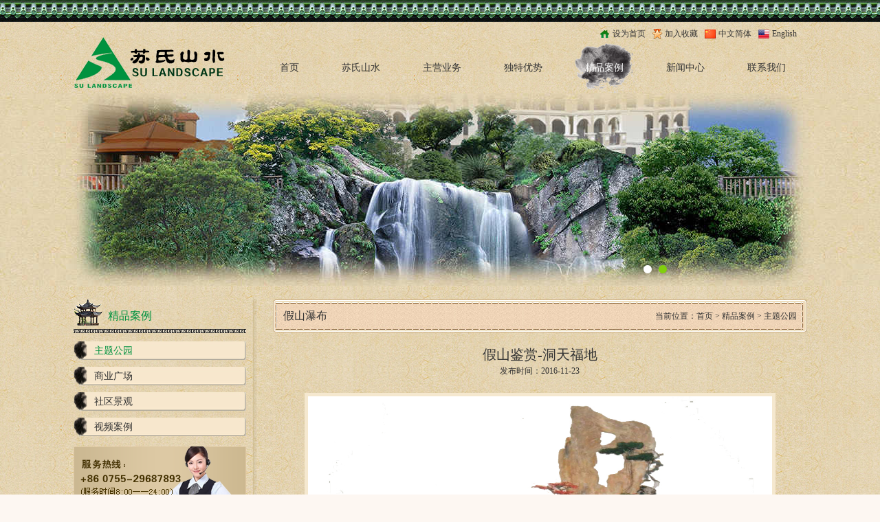

--- FILE ---
content_type: text/html
request_url: http://sulandscape.cn/case_info_64.html
body_size: 3462
content:

<!DOCTYPE html PUBLIC "-//W3C//DTD XHTML 1.0 Transitional//EN" "http://www.w3.org/TR/xhtml1/DTD/xhtml1-transitional.dtd">
<html xmlns="http://www.w3.org/1999/xhtml">
<head>
<meta http-equiv="Content-Type" content="text/html; charset=utf-8" />
<title>假山鉴赏-洞天福地_产品中心_假山|GRC假山|矿山修复|假山制作|边坡改造|假山瀑布|假山制作|景观设计|人工瀑布|边坡治理|深圳市山月园园艺有限公司</title>
<meta name="keywords" content="假山,假山瀑布,矿山修复,假山塑石,GRC假山,仿真假树,人工瀑布,假山制作,边坡治理,深圳市山月园园艺有限公司" />
<meta name="description" content="深圳市山月园园艺有限公司（苏氏山水）,是国内顶级景观设计公司，提供假山,仿真假树,人工瀑布等各式景点设计制作服务，制作工程案例包括迪斯尼、东部华侨城、梅州客天下等国内知名大型景点。" />
<link href="css/banner.css" type="text/css" rel="stylesheet" />
 
<link href="css/main_page.css" rel="stylesheet" type="text/css"/>
<!--[if lte IE 9]>
	<script src="js/ie/ie-html5.js"></script>
<![endif]-->


<link rel="shortcut icon" href="images/logo.ico" />
</head>
<body>

	<SCRIPT src="js/jquery/jquery-1.4.4.js"></SCRIPT>
<script src="js/flexslider/jquery.flexslider-min.js"></script>
<script>

    $(function () {
        $(".flexslider").flexslider({});
    });

    /* tab切换 */
    function setTab(m, n) {
        var tli = document.getElementById("men_" + m).getElementsByTagName("a");
        var mli = document.getElementById("con_" + m).getElementsByTagName("img");
        for (i = 0; i < tli.length; i++) {
            tli[i].className = i == n ? "active" : "";
            mli[i].style.display = i == n ? "block" : "none";
        }
    }
</script>
<SCRIPT src="js/ScrollPic/ScrollPic.js"></SCRIPT>
<script src="js/lrtk.js"></script>
<header class="header">
	<div class="head_a"></div>
	<div class="head_b center_e">
		<h1><a href="index.html"><img src="images/pic_12.png" width="222" height="76"></a></h1>
          <script type="text/javascript" src="Js/AddFavorite.js" ></script>
		<div class="link"> <a href="#" class="t1"  onclick="addHome()">设为首页</a> <a href="javascript:AddFavorite(document.location.href,document.title)" class="t2">加入收藏</a> 
         <a href="#" style=" padding-left:20px;" class="t3">中文简体</a> 
         <a href="en/" style=" padding-left:20px;" class="t4">English</a> 
        </div>
		<nav class="nav">
			<ul>
				<li><a href="index.html"  >首页</a></li>
				<li><a href="about.html"  >苏氏山水</a></li>
				<li><a href="business.html"  >主营业务</a></li>
				<li><a href="ys.html"  >独特优势</a></li>
				<li><a href="case_list.html"   class="active">精品案例</a></li>
				<li><a href="news_list.html"  >新闻中心</a></li>
				<li><a href="contact.html"  >联系我们</a></li>
			</ul>
		</nav>
	</div>

    <div class="public_banner" style=" width:100%;"> 
	<div class="flexslider">
			<ul class="slides">
              
                            <li style=" background:url(/upfile/Photo/20140927145327527.jpg) center no-repeat; height:280px; width:100%" ></li>
                             
                            <li style=" background:url(/upfile/Photo/20140927104600188.jpg) center no-repeat; height:280px; width:100%" ></li>
                             

			</ul>
		</div>
	</div>
</header>

<article class="article">
	<div class="page_a center_e">
		<aside>
			<div class="box_a">
				<div class="top">精品案例</div>
				<div class="bottom">
					<ul>
						 <li><a href="case_list_t1.html" class="active">主题公园</a></li>
                         <li><a href="case_list_t2.html" >商业广场</a></li>
                         <li><a href="case_list_t3.html" >社区景观</a></li>
                         <li><a href="case_list_t4.html" >视频案例</a></li>
					</ul>
				</div>
			</div>
			<div class="box_c"><a href="contact.html"><img src="images/page/1_25.png" width="251" height="117"></a></div>
			
			<div class="box_d">
				<ul>
					<li><a href="business.html"><img src="images/page/1_28.png" width="251" height="53"></a></li>
					<li><a href="ys.html"><img src="images/page/1_30.png" width="251" height="53"></a></li>
					<li><a href="case_list.html"><img src="images/page/1_32.png" width="251" height="53"></a></li>
				</ul>
			</div>
	    </aside>
		<div class="right">
			<div class="box_e">
				<div>
					当前位置：<a href="index.html">首页</a> > <a href="case_list.html">精品案例</a> > <a href="case_list_t1.html">主题公园</a> 
						
				</div>
					假山瀑布
			</div>
			
			<div class="box_f">
					<dl class="news_title2">
							<dt>假山鉴赏-洞天福地</dt>
							<dd> 发布时间：2016-11-23</dd>
						</dl>
						
						
						<div class="case_pic">
							<div class="focus">
                             
								<ul class="rslides f426x240">
								   
                                             <li><img src="upfile/jiashan/假山-洞天福地.jpg" width="675" height="410"></li>
                                            
								</ul>
                                
							</div>
						</div>
					
					<div class="case_info">
						<p><span style="line-height:24px;text-indent:28px;font-family:arial, 宋体, sans-serif;color:#333333;font-size:14px;"><br />
</span></p>
<p><span style="line-height:24px;text-indent:28px;font-family:arial, 宋体, sans-serif;color:#333333;font-size:14px;"><img title="假山价格|假山|大型假山|庭院假山|千层石假山|喷泉假山|假山|假山价格" border="0" alt="假山价格|假山|大型假山|庭院假山|千层石假山|喷泉假山|假山|假山价格" src=" /upfile/jiashan/假山-洞天福地.jpg" width="800" height="780" /><br />
</span></p>
<p><span style="line-height:24px;text-indent:28px;font-family:arial, 宋体, sans-serif;color:#333333;font-size:14px;">所谓洞天福地，主要是指大天之内的道教神圣空间。它所涵括的地域有洞天、福地、靖治、水府、神山、海岛等，具体说来就是</span><a style="line-height:24px;text-indent:28px;font-family:arial, 宋体, sans-serif;color:#136ec2;font-size:14px;text-decoration:none;" href="http://baike.baidu.com/view/194709.htm" target="_blank">十大洞天</a><span style="line-height:24px;text-indent:28px;font-family:arial, 宋体, sans-serif;color:#333333;font-size:14px;">、</span><a style="line-height:24px;text-indent:28px;font-family:arial, 宋体, sans-serif;color:#136ec2;font-size:14px;text-decoration:none;" href="http://baike.baidu.com/view/2340.htm" target="_blank">三十六小洞天</a><span style="line-height:24px;text-indent:28px;font-family:arial, 宋体, sans-serif;color:#333333;font-size:14px;">、</span><a style="line-height:24px;text-indent:28px;font-family:arial, 宋体, sans-serif;color:#136ec2;font-size:14px;text-decoration:none;" href="http://baike.baidu.com/view/111882.htm" target="_blank">七十二福地</a><span style="line-height:24px;text-indent:28px;font-family:arial, 宋体, sans-serif;color:#333333;font-size:14px;">、十八水府、五镇海渎</span><i style="line-height:24px;text-indent:28px;font-family:arial, 宋体, sans-serif;color:#333333;font-size:14px;">、</i><span style="line-height:24px;text-indent:28px;font-family:arial, 宋体, sans-serif;color:#333333;font-size:14px;">二十四治、三十六靖庐以及十洲三岛，无尽虚空宇宙世界。</span></p>
					</div>
					
					
					<dl class="page_b"><dt>上一篇:  An error occurred on the server when processing the URL. Please contact the system administrator. <p/> If you are the system administrator please click <a href="http://go.microsoft.com/fwlink/?LinkID=82731">here</a> to find out more about this error.

--- FILE ---
content_type: text/html
request_url: http://sulandscape.cn/css/banner.css
body_size: 7167
content:

<!DOCTYPE html PUBLIC "-//W3C//DTD XHTML 1.0 Transitional//EN" "http://www.w3.org/TR/xhtml1/DTD/xhtml1-transitional.dtd">
<html xmlns="http://www.w3.org/1999/xhtml">
<head>
<meta http-equiv="Content-Type" content="text/html; charset=utf-8" />
<title>假山|GRC假山|矿山修复|假山制作|边坡改造|假山瀑布|假山制作|景观设计|人工瀑布|边坡治理|深圳市山月园园艺有限公司</title>
<meta name="keywords" content="假山,假山瀑布,矿山修复,假山塑石,GRC假山,仿真假树,人工瀑布,假山制作,边坡治理,深圳市山月园园艺有限公司" />
<meta name="description" content="深圳市山月园园艺有限公司（苏氏山水）,是国内顶级景观设计公司，提供假山,仿真假树,人工瀑布等各式景点设计制作服务，制作工程案例包括迪斯尼、东部华侨城、梅州客天下等国内知名大型景点。" />
<link href="css/banner.css" type="text/css" rel="stylesheet" />
 
<link href="css/main_index.css" rel="stylesheet" type="text/css"/>
<!--[if lte IE 9]>
	<script src="js/ie/ie-html5.js"></script>
<![endif]-->



<link href="css/main_page.css" rel="stylesheet" type="text/css"/>



<link rel="shortcut icon" href="images/logo.ico" />

<script>
var _hmt = _hmt || [];
(function() {
  var hm = document.createElement("script");
  hm.src = "https://hm.baidu.com/hm.js?3c08d12dccd54b42ce938dcad19eda33";
  var s = document.getElementsByTagName("script")[0]; 
  s.parentNode.insertBefore(hm, s);
})();
</script>

</head>
<body>
<SCRIPT src="js/jquery/jquery-1.4.4.js"></SCRIPT>
<script src="js/flexslider/jquery.flexslider-min.js"></script>
<script>

    $(function () {
        $(".flexslider").flexslider({});
    });

    /* tab切换 */
    function setTab(m, n) {
        var tli = document.getElementById("men_" + m).getElementsByTagName("a");
        var mli = document.getElementById("con_" + m).getElementsByTagName("img");
        for (i = 0; i < tli.length; i++) {
            tli[i].className = i == n ? "active" : "";
            mli[i].style.display = i == n ? "block" : "none";
        }
    }
</script>
<SCRIPT src="js/ScrollPic/ScrollPic.js"></SCRIPT>
<script src="js/lrtk.js"></script>
<header class="header">
	<div class="head_a"></div>
	<div class="head_b center_e">
		<h1><a href="index.html"><img src="images/pic_12.png" width="222" height="76"></a></h1>
          <script type="text/javascript" src="Js/AddFavorite.js" ></script>
		<div class="link"> <a href="#" class="t1"  onclick="addHome()">设为首页</a> <a href="javascript:AddFavorite(document.location.href,document.title)" class="t2">加入收藏</a> 
         <a href="#" style=" padding-left:20px;" class="t3">中文简体</a> 
         <a href="en/" style=" padding-left:20px;" class="t4">English</a> 
        </div>
		<nav class="nav">
			<ul>
				<li><a href="index.html"   class="active">首页</a></li>
				<li><a href="about.html"  >苏氏山水</a></li>
				<li><a href="business.html"  >主营业务</a></li>
				<li><a href="ys.html"  >独特优势</a></li>
				<li><a href="case_list.html"  >精品案例</a></li>
				<li><a href="news_list.html"  >新闻中心</a></li>
				<li><a href="contact.html"  >联系我们</a></li>
			</ul>
		</nav>
	</div>

	<div class="public_banner" style=" width:100%;"> 
	<div class="flexslider">
			<ul class="slides">
              
                            <li style=" background:url(/upfile/Photo/20161120233101703.jpg) center no-repeat; height:432px; width:100%" ></li>
                             
                            <li style=" background:url(/upfile/Photo/20161120233132526.jpg) center no-repeat; height:432px; width:100%" ></li>
                             

			</ul>
		</div>
	</div>
</header>
<!-- header end-->
<!-- header end-->

<article class="article">
	<div class="index_a center_e">
		<dl class="news">
			<dt>推荐新闻：</dt>
              
			<dd>
            
                              <a href="news_info_611.html">中央企业5G创新联合体智慧矿山创新成果发布</a>
				            <time>2024-12-13</time>
                             
          
			</dd>
		</dl>
		<dl class="search">
			<dt>
				<input name="" type="text" id="seach_text" value="请输入关键词">
			</dt>
			<dd>
				<input name="" onclick="javascript:document.location.href='case_list.asp?keyword='+ document.getElementById('seach_text').value+'&act=search';" type="button">
			</dd>
		</dl>
		<script>
		    var obj = document.getElementById("seach_text");
		    obj.onfocus = function () {
		        this.value = "";
		    }
		    obj.onblur = function () {
		        if (this.value == "") {
		            this.value = "请输入关键词!";
		        }
		    }
		
			</script>
	</div>
	<div class="index_b center_e">
		<aside><img alt='假山设计' src="images/pic_26.png"  width="312" height="305"></aside>
		<section>
			<div class="top"><img alt='假山塑石'  src="images/pic_32.png" width="42" height="38"><img alt='假山瀑布'  src="images/pic_33.png" width="120" height="38"></div>
			<div class="bottom">
				<div class="text">
                 
                             <img class="img" alt='假山制作'  src="/upfile/Photo/20140822170034872.jpg" width="263" height="196">
                                深圳市山月园园艺有限公司（苏氏山水）是一家中外合资企业位于我国改革开放的最前沿，美丽的海滨城市——深圳。是目前国内专业生产山石假山系列产品，GRC假山、假山瀑布、仿真树、大地艺术等景观材料厂家。 传统假山山水艺术造型是将自然风光微缩在一个有限的空间内，作为环境的一个突出部分或本身就是独立于室内外建筑布局的一个点缀和装饰。而苏氏山水景观艺术工程的主体是取自然界各种岩石，地貌纹理结构、经设计师匠心独运，创作出为周围建筑和环境提供背景和基础的艺术作品，强化并充分展示了建筑的风格和建筑主题，它是与现代化建筑完全融合的环境艺术
                 <a href="about.html"><img alt='假山造景公司' src="images/pic_29.png" width="47" height="33"></a></div>
			</div>
		</section>
	</div>
	<div class="index_c center_e">
		<a href="business_1.html" class="t1"></a>
		<a href="business_2.html" class="t2"></a>
		<a href="business_3.html" class="t3"></a>
		<a href="business_4.html" class="t4"></a>
	</div>
	<div class="index_d center_e">
		<div class="top">
			<div><img alt='假山施工'  src="images/pic_44.png" width="138" height="39"></div>
			<nav> <a href="case_list_t1.html">主题公园</a><a href="case_list_t2.html">商业广场</a><a href="case_list_t3.html">社区景观</a><a href="case_list_t4.html">视频案例</a> </nav>
			<div><img alt='边坡改造'  src="images/pic_52.png" width="270" height="10"></div>
		</div>
		<div class="bottom">
			<ul>
            
            
                    <li><a href="case_info_37.html"><img alt='假山制作'  src="/upfile/Photo/20140827111153923.jpg" width="312" height="192"></a>
                    <a href="case_info_37.html">黄山新安江九龙山山体假山地貌改造</a></li>
			         
                    <li><a href="case_info_41.html"><img alt='假山制作'  src="/upfile/Photo/20150717160703477.jpg" width="312" height="192"></a>
                    <a href="case_info_41.html">梅州客天下酒店假山瀑布景观</a></li>
			         
                    <li><a href="case_info_52.html"><img alt='假山制作'  src="/upfile/Photo/假山塑石-假山瀑布.jpg" width="312" height="192"></a>
                    <a href="case_info_52.html">广州珠江新城汇悦台假山叠水景观</a></li>
			         
                    <li><a href="case_info_58.html"><img alt='假山制作'  src="/upfile/Photo/20170922151733996.jpg" width="312" height="192"></a>
                    <a href="case_info_58.html">上海迪士尼探险岛假山瀑布</a></li>
			         
                    <li><a href="case_info_93.html"><img alt='假山制作'  src="/upfile/Photo/20170926145205686.png" width="312" height="192"></a>
                    <a href="case_info_93.html">辛集市澳森温泉酒店假山景观工程</a></li>
			         
                    <li><a href="case_info_94.html"><img alt='假山制作'  src="/upfile/Photo/20170926162017581.png" width="312" height="192"></a>
                    <a href="case_info_94.html">济南泉源广场特色假山瀑布</a></li>
			         
			</ul>
		</div>
	</div>
	<div class="index_e center_e">
		<aside> <img alt='矿山修复'  src="images/pic_59.png" width="230" height="68"><br>
			 <p>&nbsp;&nbsp;&nbsp; 假山假水以假乱真，真材实料真心不假。深圳市山月园园艺有限公司（苏氏山水）公司生产的产品之所以能够获得好评如潮，将产品的商业性与艺术性充分融合，凭借的是产品的真材实料，是苏氏山水（山月园）对产品选材的近乎严苛的认真态度。</p>
<p><br />
&nbsp;&nbsp;&nbsp; 苏氏山水（山月园）以自有产权的一站式自主材料供应基地为依托，以完整的采购流程体系为通道，以深圳工厂内设备齐全的材料实验室为技术支持，以货真价实的材料打造优质产品。</p>
            </aside>
		<div class="left" id="men_1"> 
        
                         
                    <a href="/ys.html" onMouseOver="setTab(1,0)" class="active">假山材料试验</a> 
			         
                    <a href="/ys.html" onMouseOver="setTab(1,1)" >假山工艺流程</a> 
			         
                    <a href="/ys.html" onMouseOver="setTab(1,2)" >假山售后团队</a> 
			         
                    <a href="/ys.html" onMouseOver="setTab(1,3)" >假山产业链</a> 
			         
                    <a href="/ys.html" onMouseOver="setTab(1,4)" >假山专业培训</a> 
			         
</div>
		<div class="right" id="con_1">
         
                  
                    <a href="/ys.html" >  <img   alt='假山设计'  src="/upfile/banner/20140830101051270.jpg" width="367" height="168"></a> 

                
			         
                  
                    <a href="/ys.html" >  <img style="display:none"  alt='假山设计'  src="/upfile/banner/20140829173949996.jpg" width="367" height="168"></a> 

                
			         
                  
                    <a href="/ys.html" >  <img style="display:none"  alt='假山设计'  src="/upfile/banner/20140829174019694.jpg" width="367" height="168"></a> 

                
			         
                  
                    <a href="/ys.html" >  <img style="display:none"  alt='假山设计'  src="/upfile/banner/20140829174738293.jpg" width="367" height="168"></a> 

                
			         
                  
                    <a href="/ys.html" >  <img style="display:none"  alt='假山设计'  src="/upfile/banner/20140829180133577.jpg" width="367" height="168"></a> 

                
			         
	
	
	
	
	













 
			
	</div>
	</div>

</header>
	<div class="page_a center_e">
		<aside>
			<div class="box_a">
				<div class="top">新闻动态</div>
				<div class="bottom">
					<ul>
						 <li><a  class="active" href="news_list_1.html" >公司动态</a></li><li><a  href="news_list_2.html" >行业新闻</a></li><li><a  href="news_list_3.html" >企业刊物</a></li><li><a  href="news_list_4.html" >园林景观鉴赏</a></li><li><a  href="news_list_5.html" >假山园林技术文案</a></li><li><a  href="news_list_6.html" >网络假山文摘</a></li><li><a  href="news_list_7.html" >庭院假山百科</a></li><li><a  href="news_list_8.html" >假山边坡治理</a></li><li><a  href="news_list_9.html" >边坡治理（网络资源）</a></li><li><a  href="news_list_10.html" >矿山修复</a></li><li><a  href="news_list_11.html" >假山瀑布百科</a></li>
					</ul>
				</div>
			</div>
			<div class="box_c"><a href="contact.html"><img src="images/page/1_25.png" width="251" height="117"></a></div>
			
			<div class="box_d">
				<ul>
					<li><a href="business.html"><img src="images/page/1_28.png" width="251" height="53"></a></li>
					<li><a href="ys.html"><img src="images/page/1_30.png" width="251" height="53"></a></li>
					<li><a href="case_list.html"><img src="images/page/1_32.png" width="251" height="53"></a></li>
				</ul>
			</div>
	    </aside>
		<div class="right">
			<div class="box_e">
				<div>
					当前位置：<a href="index.html">首页</a> > <a href="news_list.html">新闻动态</a>
						
				</div>
					  公司动态
			</div>
			
			<div class="box_f">
				<div class="news_list">
					<ul>
                     	
                        <li><time>2024-12-9</time><a href="news_info_610.html">自然与艺术的完美融合-假山瀑布造景工程</a></li>
                                      	
                        <li><time>2024-12-8</time><a href="news_info_609.html">苏氏山水工程的特点-假山造景</a></li>
                                      	
                        <li><time>2024-12-2</time><a href="news_info_606.html">GRC假山与常规假山制作的的区别</a></li>
                                      	
                        <li><time>2024-12-2</time><a href="news_info_605.html">迪士尼假山瀑布工艺在行业中的地位</a></li>
                                      	
                        <li><time>2024-11-30</time><a href="news_info_604.html">假山瀑布如何融入自然界：打造和谐美丽的自然景观</a></li>
                                      	
                        <li><time>2024-11-24</time><a href="news_info_603.html">从小型假山盆景到大地艺术，苏氏山水经历怎样的蜕变？</a></li>
                                      	
                        <li><time>2024-10-24</time><a href="news_info_602.html">假山工艺实现南京汤山矿坑国家地质公园的华丽转身</a></li>
                                      	
                        <li><time>2024-10-14</time><a href="news_info_601.html">匠心独运的艺术追求-GRC假山造景</a></li>
                                      	
                        <li><time>2024-9-3</time><a href="news_info_599.html">假山景观的元素及特点</a></li>
                                      	
                        <li><time>2024-9-3</time><a href="news_info_598.html">假山景观的元素及特点</a></li>
                                      	
                        <li><time>2024-9-2</time><a href="news_info_596.html">假山工艺也是一种艺术的体现</a></li>
                                      	
                        <li><time>2024-8-19</time><a href="news_info_594.html">假山造景的魅力</a></li>
                                      	
                        <li><time>2024-8-2</time><a href="news_info_592.html">假山艺术：矿山改造中的自然回归与人文共鸣</a></li>
                                      	
                        <li><time>2024-7-8</time><a href="news_info_586.html">苏氏山水制作‘长江万里图’假山，体现生态与自然融合之美</a></li>
                                      	
                        <li><time>2024-7-8</time><a href="news_info_585.html">假山的主题色彩验收标准</a></li>
                                      	
                        <li><time>2024-8-2</time><a href="news_info_582.html">匠心独运，打造园林灵魂：假山施工的艺术与科学</a></li>
                                      	
                        <li><time>2024-6-5</time><a href="news_info_577.html">构架山月园（苏氏山水）的核心优势</a></li>
                                      	
                        <li><time>2024-5-31</time><a href="news_info_576.html">假山施工过程中的关键技术</a></li>
                                      	
                        <li><time>2024-5-17</time><a href="news_info_572.html">如何实现假山工艺替代传统边坡治理</a></li>
                                      	
                        <li><time>2024-5-8</time><a href="news_info_571.html">人工瀑布的制作可以通过以下步骤完成</a></li>
                                      
						
					</ul>
				</div>
				
				  <div class="page_1"> 
                     <div class='page_1'><a class='prev'><span><</span>上一页</a> <a class='active'>1</a> <a href='news_list_1_2.html'>2</a> <a href='news_list_1_3.html'>3</a> <a href='news_list_1_4.html'>4</a> ... <a href='news_list_1_16.html'>16</a> <a href='news_list_1_2.html'  class='next' title='下一页'>下一页<span>></span></a> </div> 

                     </div>







<div class="list">
					<ul>
                      
                        <li><a href="case_info_102.html"><img alt='假山塑石'  src="/upfile/attached/2021372322552631442.jpg" width="220" height="155"></a>
                        <a href="case_info_102.html">矿山改造，大型假山瀑布工程</a></li>
                   
                        <li><a href="case_info_101.html"><img alt='假山设计'  src="/upfile/Photo/20201125083404518.jpg" width="220" height="155"></a>
                        <a href="case_info_101.html">假山造景-矿山修复假山瀑布专题推荐</a></li>
                   
                        <li><a href="case_info_100.html"><img alt='矿山修复'  src="/upfile/Photo/20200806163045363.png" width="220" height="155"></a>
                        <a href="case_info_100.html">南京汤山矿山假山修复</a></li>
                   
                        <li><a href="case_info_99.html"><img alt='假山瀑布'  src="/upfile/Photo/20190928173533964.png" width="220" height="155"></a>
                        <a href="case_info_99.html">汤山假山瀑布完工前试水</a></li>
                   
                        <li><a href="case_info_98.html"><img alt='边坡改造'  src="/upfile/Photo/20190730161319418.jpg" width="220" height="155"></a>
                        <a href="case_info_98.html">汤山假山瀑布边坡改造工程</a></li>
                   
                        <li><a href="case_info_97.html"><img alt='假山设计'  src="/upfile/attached/20181029164274022860.png" width="220" height="155"></a>
                        <a href="case_info_97.html">牛首山佛顶前苑假山摩崖石刻</a></li>
                   
                        <li><a href="case_info_95.html"><img alt='假山雕塑'  src="/upfile/attached/20181121445173909289.png" width="220" height="155"></a>
                        <a href="case_info_95.html">观音文化墙边坡护理假山雕塑</a></li>
                   
                        <li><a href="case_info_94.html"><img alt='假山设计'  src="/upfile/Photo/20170926162017581.png" width="220" height="155"></a>
                        <a href="case_info_94.html">济南泉源广场特色假山瀑布</a></li>
                   
                        <li><a href="case_info_93.html"><img alt='矿山改造'  src="/upfile/Photo/20170926145205686.png" width="220" height="155"></a>
                        <a href="case_info_93.html">辛集市澳森温泉酒店假山瀑布工程</a></li>
                             
                          <li><a href="case_info_101.html"><img alt='假山施工'  src="/upfile/Photo/20201125083404518.jpg" width="220" height="155"></a>
                          <a href="case_info_101.html">假山造景-矿山修复假山瀑布推荐</a></li>
                             
                            <li><a href="case_info_100.html"><img alt='边坡治理'  src="/upfile/Photo/20200806163045363.png" width="220" height="155"></a>
                            <a href="case_info_100.html">南京汤山假山矿山修复工艺</a></li>
                             
                            <li><a href="case_info_99.html"><img alt='矿山修复'  src="/upfile/Photo/20190928173533964.png" width="220" height="155"></a>
                            <a href="case_info_99.html">汤山假山瀑布完工测试</a></li>
                             
                            	<li><a href="case_info_95.html"><img alt='假山园林'  src="/upfile/attached/20181121445173909289.png" width="220" height="155"></a>
                                <a href="case_info_95.html">观音文化墙边坡改造</a></li>
                             
                            	<li><a href="case_info_94.html"><img alt='假山造景'  src="/upfile/Photo/20170926162017581.png" width="220" height="155"></a>
                                <a href="case_info_94.html">广场特色grc假山瀑布</a></li>
                             
                            	<li><a href="case_info_92.html"><img alt='假山鱼池'  src="/upfile/Photo/20170926143612206.png" width="220" height="155"></a>
                                <a href="case_info_92.html">南方国际广场grc假山瀑布</a></li>
                             
                            	<li><a href="case_info_90.html"><img alt='边坡治理'  src="/upfile/Photo/20170926114024205.jpg" width="220" height="155"></a>
                                <a href="case_info_90.html">深圳市紫麟山庄假山瀑布</a></li>
                             
                            	<li><a href="case_info_84.html"><img alt='边坡改造'  src="/upfile/Photo/20170228172436187.jpg" width="220" height="155"></a>
                                <a href="case_info_84.html">麒麟山庄假山瀑布造景</a></li>
                             
                            	<li><a href="case_info_59.html"><img alt='人造假山'  src="/upfile/attached/20151214160437861758.png" width="220" height="155"></a>
                                <a href="case_info_59.html">从都二期水景假山瀑布工程</a></li>
                             
                            	<li><a href="case_info_58.html"><img alt='假山瀑布'  src="/upfile/Photo/20170922151733996.jpg" width="220" height="155"></a>
                                <a href="case_info_58.html">上海迪士尼探险岛假山瀑布</a></li>
                             
                            	<li><a href="case_info_52.html"><img alt='假山设计'  src="/upfile/Photo/假山塑石-假山瀑布.jpg" width="220" height="155"></a>
                                <a href="case_info_52.html">广州珠江新城汇悦台假山叠水景观</a></li>
                             
                            	<li><a href="case_info_43.html"><img alt='假山公司'  src="/upfile/attached/201792510494351577.jpg" width="220" height="155"></a>
                                <a href="case_info_43.html">南宫山广场生态广场假山瀑布景观</a></li>
                             
                            	<li><a href="case_info_42.html"><img alt='园林设计'  src="/upfile/Photo/20140827150711831.jpg" width="220" height="155"></a>
                                <a href="case_info_42.html">东部华侨城剧场假山瀑布景观</a></li>
                             
                            	<li><a href="case_info_40.html"><img alt='景观设计'  src="/upfile/Photo/20140827115215196.jpg" width="220" height="155"></a>
                                <a href="case_info_40.html">深圳市茵特拉根假山瀑布景观</a></li>
                             
                            	<li><a href="case_info_36.html"><img alt='矿山修复'  src="/upfile/Photo/20140826171350496.jpg" width="220" height="155"></a>
                                <a href="case_info_36.html">深圳市东部华侨城前广场景观</a></li>
					</ul>
				</div>
				  <div class="page_1">
            	<td style='padding-right:12px' align='right'><a class='prev'><span><</span>上一页</a> <a class='active'>1</a> <a href='case_list_2.html'>2</a> <a href='case_list_3.html'>3</a> <a href='case_list_4.html'>4</a> ... <a href='case_list_5.html'>5</a> <a href='case_list_2.html'  class='next' title='下一页'>下一页<span>></span></a> </div>
             </div>






			</div>
		</div>
	</div>

	
	
	
	
	
	
	
	
	
	
		
	
</article>
<!-- article end-->



  
<footer class="footer">
	<div class="foot_a center_e">
     <a href="about.html">关于我们</a>
      <a href="ys.html">独特优势</a>
       <a href="job_list.html">招贤纳士</a>
        <a href="news_list.html">新闻中心</a>
         <a href="feedback.asp">客户反馈</a>
          <a href="contact.html">联系我们</a>
           </div>
		   
		   <meta name="360-site-verification" content="cd62ae30c8fc1486ca94d684bb087bc2" />
		   
	<div class="foot_b center_e">
		<div class="link_a" id="link_a">
			
			<div class="box">
				<div class="link_b" style="display:none;" id="link_b"> 
                        
                                    <a href="http://www.grc33.com">假山制作</a>
                             
                                    <a href="http://www.hcyuanlin.com/">山东园林设计</a>
                             
                                    <a href="http://www.yfcx8.com">沉香树苗</a>
                             
                                    <a href="http://www.tcpj01.com">对节白蜡</a>
                             
                </div>
			<img src="images/pic_77.png" width="147" height="24">
            </div>
            </div>
             <p align="center">深圳市山月园园艺有限公司（苏氏山水）</p>
<p align="center">深圳市苏氏山水山月园工程有限公司</p>
<p align="center">地址：深圳市宝安区石岩镇料坑工业区&nbsp;<a href="https://beian.miit.gov.cn/" target="_blank">粤ICP备14074963号&nbsp; 工信部网站</a></p>
<p align="center">企业愿景<!--?xml:namespace prefix = "o" /--><o:p></o:p></p>
<p align="center">苏氏山水（山月园）-------成为仿真艺术界传承者和创新引领者。<o:p></o:p></p>
<p style="font-size:medium;text-align:-webkit-center;"></p>
<p style="font-size:medium;text-align:-webkit-center;">
</p>
<table style="width:100%;" cellpadding="2" cellspacing="0" class="ke-zeroborder" border="0" bordercolor="#000000"><tbody><tr><td><p style="text-align:right;">假山景观销售：<a href="tencent://message/?uin=1016762999&amp;Site=sulandscape&amp;Menu=yes" target="blank"><img border="0" alt="点击这里给我发消息" src="http://wpa.qq.com/pa?p=1:1016762999:1" /></a></p>
<p style="text-align:right;">假山景观工程：<a href="tencent://message/?uin=1016762999&amp;Site=sulandscape&amp;Menu=yes" target="blank"><img border="0" alt="点击这里给我发消息" src="http://wpa.qq.com/pa?p=1:1016762999:1" /></a></p>
<p style="text-align:right;">假山景观设计：<a href="tencent://message/?uin=1016762999&amp;Site=sulandscape&amp;Menu=yes" target="blank"><img border="0" alt="点击这里给我发消息" src="http://wpa.qq.com/pa?p=1:1016762999:1" /></a></p>
</td>
<td>&nbsp;<img title="苏氏山水微信公众号" border="0" alt="苏氏山水微信公众号" src="/upfile/attached/201710271653248367267.jpg" width="100" height="100" style="text-align:center;" /></td>
</tr>
</tbody>
</table>
<p style="font-size:medium;text-align:-webkit-center;"></p>
<p align="center"></p>
<p align="center"></p>
<p align="center"></p> 主营业务：<a href="http://www.sulandscape.cn">假山</a>|<a href="http://www.sulandscape.cn">假山设计</a>|<a href="http://www.sulandscape.cn">假树</a>|<a href="http://www.sulandscape.cn">仿真假树</a>|<a href="http://www.sulandscape.cn">人工瀑布</a> |
             <a href="http://grc33.com">中国假山网</a>

             <span style=" padding-top:5px;"> 
			


		</span>
  <p><img style=" padding-top:5px;" src="images/pic_74.png" width="249" height="42"></p> </div>
  <div class="foot_a center_e">
     <a href="http://www.sulandscape.cn">首页</a>
      <a href="business_1.html">假山瀑布</a>
       <a href="business_2.html">摩崖石刻</a>
        <a href="business_3.html">地貌改造</a>
         <a href="business_4.html">主题外墙装修</a>
          <a href="contact.html">联系我们</a>
         <a href="sitemap.xml">地图链接</a>

           </div>
</footer>

<script>

    $("#link_a").hover(function () {
        $("#link_b").fadeIn(300);
    }, function () {
        $("#link_b").fadeOut(300);
    });
	
</script>


<!--
        
                                    <a href="#">假山瀑布假山景观设计</a>
                             
                                    <a href="#">假山瀑布景观设计</a>
                             
     -->


</body>
</html>

--- FILE ---
content_type: text/css
request_url: http://sulandscape.cn/css/main_page.css
body_size: 399
content:
@charset "utf-8";
/******************************************************

 概况：样式表入口文件
 技术人员：申剑宏 
 QQ号码：1355365789
 
 ******************************************************/

/* 全局 */
@import 'main.css';

/* 公共 */
@import 'public.css';

/* 头部 */
@import 'header.css';

/* 底部 */
@import 'footer.css';
/* 首页 */
@import 'flexslider.css';
/* 首页 */
@import 'page.css';

/* 分页 */
@import 'paging.css';


--- FILE ---
content_type: text/css
request_url: http://sulandscape.cn/css/main.css
body_size: 931
content:
@charset "utf-8";
/******************************************************

 功能：主样式表
 技术支持：深圳互航科技(申剑宏 QQ1355365789) 
 
 ******************************************************/

/* 全局背景、字体、字号、颜色、行高、页边距等 */
body{ margin:0px;font-size:12px;color:#333;line-height:200%; background:#fdf7f2 url(../images/bj.jpg); font-family:"微软雅黑";}

/* CSS3盒子模型 */
ul,li,dl,dt,dd,ol,h1,h2,h3,h4,h5,h6,p{list-style-type:none;margin:0;padding:0;display:block;}

/* 浮动清除器 */
.clear{ clear:both; height:0px; overflow:hidden;}

/* 公共匹配样式 */
*{outline:none;}

/* 水平居中显示 */
.center_a{ width:1400px; margin:0 auto;}
.center_b{ width:1300px; margin:0 auto;}
.center_c{ width:1200px; margin:0 auto;}
.center_d{ width:1100px; margin:0 auto;}
.center_e{ width:1067px; margin:0 auto;}
.center_f{ width:900px; margin:0 auto;}
.center_g{ width:800px; margin:0 auto;}
.center_h{ width:700px; margin:0 auto;}
.center_i{ width:600px; margin:0 auto;}
.center_j{ width:500px; margin:0 auto;}

/* 链接 */
a:link,a:visited{text-decoration:none;color:#333;}
a:hover,a:active{text-decoration:none;color:#00923f}
a img,img{border:none; vertical-align:top;}


--- FILE ---
content_type: text/css
request_url: http://sulandscape.cn/css/public.css
body_size: 1658
content:
@charset "utf-8";
/******************************************************

 功能：公共主样式表
 技术支持：深圳互航科技(申剑宏 QQ1355365789) 
 
 ******************************************************/
.public_title_a{ color:#096; font-size:16px; line-height:35px; height:35px; font-weight:bold;}




.public_box_a{ background:url(../images/business/1_12.png); width:777px; height:201px;}
.public_box_a a{ float:left; display:block; height:166px; margin-top:17px;}
.public_box_a a.t1{ width:175px; margin-left:18px; background:url(../images/business/p1_11.png)}
.public_box_a a.t2{width:184px;background:url(../images/business/p1_12.png)}
.public_box_a a.t3{width:186px;background:url(../images/business/p1_13.png)}
.public_box_a a.t4{width:195px;background:url(../images/business/p1_14.png)}
.public_box_a a.t1:hover,.public_box_a a.t1.active{ width:175px; margin-left:18px; background:url(../images/business/p2_11.png)}
.public_box_a a.t2:hover,.public_box_a a.t2.active{width:184px;background:url(../images/business/p2_12.png)}
.public_box_a a.t3:hover,.public_box_a a.t3.active{width:186px;background:url(../images/business/p2_13.png)}
.public_box_a a.t4:hover,.public_box_a a.t4.active{width:195px;background:url(../images/business/p2_14.png)}



.public_link_a{ text-align:center;}
.public_link_a a{ padding:5px 10px; color:#fff; text-align:center;}
.public_link_a a.t1{ background:#6a5728}
.public_link_a a.t2{ background:#a08f6a}


/* Skitter styles */
a img{ border:none;}
.caption{ 
   background:url(caption.png);
} 
.box_skitter .label_text .caption{ margin:0 10px;}
.box_skitter {width:1067px;height:432px; position:relative; margin:0 auto; margin-top:10px;}
.box_skitter .shadow {position: absolute; bottom: -33px; width: 919px; height: 33px; background: url(../images/sl-shadow.png) no-repeat 0 0;}
.box_skitter ul {display:none;}
.box_skitter .container_skitter {overflow:hidden;position:relative;}
.box_skitter .image {overflow:hidden;}
.box_skitter .image img {display:none;}

.box_skitter .box_clone {position:absolute;top:0;left:0;width:100px;overflow:hidden;display:none;z-index:20;}
.box_skitter .box_clone img {position:absolute;top:0;left:0;z-index:20;}

.box_skitter .prev_button {position:absolute;top:50%;left:5px;z-index:100;width:42px;height:42px;overflow:hidden;text-indent:-9999em;margin-top:-25px;background:url(../upfile/prev.png) no-repeat left top;}
.box_skitter .next_button {position:absolute;top:50%;right:5px;z-index:100;width:42px;height:42px;overflow:hidden;text-indent:-9999em;margin-top:-25px;background:url(../upfile/next.png) no-repeat left top;}

.box_skitter .info_slide { display:none;position:absolute;top:15px;left:15px;z-index:100;background:#000;color:#fff;font:bold 11px arial;padding:5px 0 5px 5px;-moz-border-radius:5px;-webkit-border-radius:5px;border-radius:5px;opacity:0.75;}
.box_skitter .info_slide .image_number {background:#333;float:left;padding:2px 10px;margin:0 5px 0 0;cursor:pointer;-moz-border-radius:2px;-webkit-border-radius:2px;border-radius:2px;}
.box_skitter .info_slide .image_number_select {background:#cc0000;float:left;padding:2px 10px;margin:0 5px 0 0;}

.box_skitter .container_thumbs {position:relative;overflow:hidden;height:50px;}
.box_skitter .info_slide_thumb {-moz-border-radius:0;-webkit-border-radius:0;border-radius:0;overflow:hidden;height:45px;top:auto;bottom:-5px;left:-5px;padding:5px;opacity:1.0;}
.box_skitter .info_slide_thumb .image_number {overflow:hidden;width:70px;height:40px;position:relative;}
.box_skitter .info_slide_thumb .image_number img {position:absolute;top:-50px;left:-50px}

.box_skitter .box_scroll_thumbs {padding:0 10px;}
.box_skitter .box_scroll_thumbs .scroll_thumbs {position:absolute;bottom:60px;left:50px;background:#ccc;background:-moz-linear-gradient(-90deg, #555, #fff);background:-webkit-gradient(linear, left top, left bottom, from(#555), to(#fff));width:200px;height:10px;overflow:hidden;text-indent:-9999em;z-index:101;-moz-border-radius:20px;-webkit-border-radius:20px;border-radius:20px;cursor:pointer;border:1px solid #333;}

.box_skitter .info_slide_dots {position:absolute;bottom:25px; z-index:100;padding:7px 10px 7px 15px;-moz-border-radius:5px;-webkit-border-radius:5px;border-radius:5px;}
.box_skitter .info_slide_dots .image_number {background:#333;float:left;margin:0 5px 0 0;cursor:pointer;-moz-border-radius:50px;-webkit-border-radius:50px;border-radius:50px;width:10px;height:10px;text-indent:-9999em;overflow:hidden;}
.box_skitter .info_slide_dots .image_number_select {background:#00923f;float:left;margin:0 5px 0 0;}

.box_skitter .label_skitter {z-index:150;position:absolute;bottom:15px;left:0px;display:none;}

.loading {position:absolute; top:50%; right:50%; z-index:10000; margin:-16px -16px;color:#fff;text-indent:-9999em;overflow:hidden;background:url(../images/ajax-loader.gif) no-repeat left top;width:32px;height:32px;}







--- FILE ---
content_type: text/css
request_url: http://sulandscape.cn/css/header.css
body_size: 635
content:
@charset "utf-8";
/******************************************************

 功能：头部样式表
 技术支持：深圳互航科技(申剑宏 QQ1355365789) 
 
 ******************************************************/
.header{}
.head_a{ background:url(../images/pic_02.png); height:32px;}
.head_b{ overflow:hidden;}
.head_b h1{ float:left; width:222px; height:76px; padding:22px 0 0 0;}
.head_b .link{ height:25px; line-height:25px; float:right; padding-top:5px; padding-right:15px;}
.head_b .link a{ display:block; height:25px; float:left; padding-left:18px; margin-left:10px;}
.head_b .link .t1{ background:url(../images/pic_09.png) left center no-repeat;}
.head_b .link .t2{ background:url(../images/pic_06.png) left center no-repeat;}
.head_b .link .t3{ background:url(../images/cn.gif) left center no-repeat;}
.head_b .link .t4{ background:url(../images/us.gif) left center no-repeat;}
.nav{ height:74px; line-height:74px; float:right;}
.nav ul li{ float:left; height:74px;}
.nav ul li a{ display:block; height:74px; padding:0 31px; font-size:14px;}
.nav ul li a.active,.nav ul li a:hover{ background:url(../images/pic_17.png) center no-repeat; color:#fff;}


--- FILE ---
content_type: text/css
request_url: http://sulandscape.cn/css/footer.css
body_size: 616
content:
@charset "utf-8";
/******************************************************

 功能：底部样式表
 技术支持：深圳互航科技(申剑宏 QQ1355365789) 
 
 ******************************************************/


.footer{ background:url(../images/pic_67.png) top repeat-x; padding-top:30px; padding-bottom:30px;}
.foot_a{ background:url(../images/pic_70.png) center no-repeat; height:40px; line-height:40px; font-size:13px; text-align:center;}
.foot_a a{ padding: 0 5px;}
.foot_b{ text-align:center; padding:15px 0; position:relative;}
.foot_b .link_a{ position:absolute; right:40px; top:40px; width:147px; height:24px;}
.foot_b .link_a .box{ position:relative;}
.foot_b .link_b{ position:absolute; left:0px; padding:10px 0; bottom:23px; width:145px; background:#cbbfa7; border:#ae9e8b 1px solid; }
.foot_b .link_b a{ display:block; height:26px; line-height:26px; padding-left:12px; text-align:left;}

--- FILE ---
content_type: text/css
request_url: http://sulandscape.cn/css/flexslider.css
body_size: 2494
content:
@charset "utf-8";
/*
 * jQuery FlexSlider v2.0
 * http://www.woothemes.com/flexslider/
 *
 * Copyright 2012 WooThemes
 * Free to use under the GPLv2 license.
 * http://www.gnu.org/licenses/gpl-2.0.html
 *
 * Contributing author: Tyler Smith (@mbmufffin)
 */

 
/* Browser Resets */
.flex-container a:active,
.flexslider a:active,
.flex-container a:focus,
.flexslider a:focus {
	outline: none;
}
.slides,
.flex-control-nav,
.flex-direction-nav {
	margin: 0;
	padding: 0;
	list-style: none;
	
	
}
.flex-direction-nav {
display:none;
}
/* FlexSlider Necessary Styles
*********************************/ 
.style3 .slides {
	border-bottom:2px #F00 solid;
	}
.style3  .carousel_box .slides {
	border:none;
	
	}
.flexslider {
	margin: 0;
	padding: 0;
}
.flexslider .slides > li {
	display: none;
	-webkit-backface-visibility: hidden;
} /* Hide the slides before the JS is loaded. Avoids image jumping */
.flexslider .slides img {
	width: 100%;
	display: block;
}
.flex-pauseplay span {
	text-transform: capitalize;
}
/* Clearfix for the .slides element */
.slides:after {
	content: ".";
	display: block;
	clear: both;
	visibility: hidden;
	line-height: 0;
	height: 0;
}
html[xmlns] .slides {
	display: block;
}
* html .slides {
	height: 1%;
}
/* No JavaScript Fallback */
/* If you are not using another script, such as Modernizr, make sure you
 * include js that eliminates this class on page load */
.no-js .slides > li:first-child {
	display: block;
}
/* FlexSlider Default Theme
*********************************/
.flexslider {
	background: #fff;
	position: relative;
	zoom: 1;
}
.flex-viewport {
	max-height: 2000px;
	-webkit-transition: all 1s ease;
	-moz-transition: all 1s ease;
	transition: all 1s ease;
}
.loading .flex-viewport {
	max-height: 300px;
}
.flexslider .slides {
	zoom: 1;
}
.carousel li {
	margin-right: 5px
}
/* Direction Nav */
.flex-direction-nav a {
	width: 43px;
	height: 58px;
	display: block;
	background: url(arrows.png) no-repeat 0 0;
	position: absolute;
	top: 43%;
	cursor: pointer;
	text-indent: -9999px;
	opacity: 0.8;
-webkit-transition: all .3s ease;
}
.flex-direction-nav .flex-next {
	background-position: 100% 0;
	right:25px;
}
.flex-direction-nav .flex-prev {
	left:25px;
}
.flex-direction-nav .disabled {
	opacity: .3!important;
	filter:alpha(opacity=30);
	cursor: default;
}
/* Control Nav */
.flex-control-nav {


	z-index:999999999999999999;
	position: absolute;
	right:305px;
	margin-top:-30px;
	
	
}
.slideleft .flex-control-nav{
	right:10px;
	margin-left:0px;
	}
.style3 .flex-control-nav {
	width: 100%;
	position: relative;
	margin:15px 0 15px 0;
	text-align:center;
}
.carousel_box .flex-control-nav{

	position: relative;
	margin:15px 0 5px 0;
	text-align:center;
/*	width: auto;
	position: absolute;
	margin:10px 0;
	right: 10px;*/
	}
.aslider .flex-control-nav {
	width: auto;
	position: absolute;
	margin:10px 0;
	right: 10px;
	}
.aslider .flex-control-paging li a ,.carousel_box  .flex-control-paging li a{
	width: 10px;
	height: 10px;
	-webkit-border-radius:100px;
	-moz-border-radius:100px;
	-o-border-radius:100px;
	-ms-border-radius:100px;
	-khtml-border-radius:100px;
	border-radius:100px;

}
.aslider .flex-control-paging li a.flex-active ,.carousel_box .flex-control-paging li a.flex-active{
	height: 10px;
}
.flex-control-nav li {
	float:left;
	width:12px;
	margin: 0 5px!important;
	display: inline-block;
	zoom: 1;


}
.flex-control-paging li a {
	width: 12px;
	height: 12px;
	border-radius:50px;
	display: block;
	background: #fff
;
	cursor: pointer;
	text-indent: -9999px;

}
.flex-control-paging li a:hover{
	background-color:#81CF0C;
	}
.flex-control-paging li a.flex-active {
		height: 12px;
	background-color:#81CF0C;
	cursor: pointer;
}
.flex-control-thumbs {
	margin: 5px 0 0;
	position: static;
	overflow: hidden;
}
.flex-control-thumbs li {
	width: 25%;
	float: left;
	margin: 0;
}
.flex-control-thumbs img {
	width: 100%;
	display: block;
	opacity: .7;
	cursor: pointer;
}
.flex-control-thumbs img:hover {
	opacity: 1;
}
.flex-control-thumbs .active {
	opacity: 1;
	cursor: default;
}
.flexslider ul.slides li  .slide_content, .flexslider ul.slides li  .slide_desc,
.flexslider ul.slides li  .slide_content_left, .flexslider ul.slides li  .slide_desc_left,
.flexslider ul.slides li .slide_content_right, .flexslider ul.slides li  .slide_desc_right{
	position: absolute;
	top: 10%;
	left: 8%;
	max-width: 350px;
	text-align: left;
}	
.flexslider ul.slides li  .slide_content, 
.flexslider ul.slides li  .slide_content_left, 
.flexslider ul.slides li .slide_content_right{
		padding: 10px 20px;
		background: #000000;
		color: #ffffff;
	}
.flexslider ul.slides li  .slide_desc,
.flexslider ul.slides li  .slide_desc_left,
.flexslider ul.slides li  .slide_desc_right{
	padding: 5px 10px 5px 10px;
	background: #fff;
	color: #7777777;
	font-size: 11px;
	opacity: 0.8;
	border: 0;
}	

.flexslider ul.slides li .slide_content_right,
.flexslider ul.slides li  .slide_desc_right{
		text-align: right;
		top: 18%;
		left:auto;
		right: 8%;
	}

.flexslider ul.slides li  .slide_content_left{
	animation: reset, slide-left 0.8s;
	-moz-animation: reset, slide-left 0.8s; /* Firefox */
	-webkit-animation: reset, slide-left 0.8s; /* Safari and Chrome */
}
.flexslider ul.slides li  .slide_content_right{
	animation: reset, slide-right 0.8s;
	-moz-animation: reset, slide-right 0.8s; 
	-webkit-animation: reset, slide-right 0.8s;
}
.flexslider ul.slides li  .slide_desc{
	top: 25%;
	left:8%;
}
 .flexslider ul.slides li .slide_desc_left{
	top: 25%;
	left:8%;
		-webkit-animation: reset, slide-down  0.8s;
		    -moz-animation: reset, slide-down  0.8s;
		              animation: reset, slide-down 0.8s;
}
.flexslider ul.slides li .slide_desc_right{
		top: 33%;
		right: 8%;
		-webkit-animation: reset, slide-up  0.8s;
		    -moz-animation: reset, slide-up  0.8s;
		              animation: reset, slide-up 0.8s;
}


@keyframes reset {
0% {
	opacity: 0;
}
100% {
	opacity: 0;
}
}

@-moz-keyframes reset {
0% {
	opacity: 0;
}
100% {
	opacity: 0;
}
}

@-webkit-keyframes reset {
0% {
	opacity: 0;
}
100% {
	opacity: 0;
}
}

@keyframes slide-left
{
from {left:12%;opacity: 0;}
to {left:8%;opacity: 1;}
}

@-moz-keyframes slide-left /* Firefox */
{
from {left:12%;opacity: 0;}
to {left:8%;opacity: 1;}
}

@-webkit-keyframes slide-left /* Safari and Chrome */
{
from {left:12%;opacity: 0;}
to {left:8%;opacity: 1;}
}

@keyframes slide-right
{
from {right:15%;opacity: 0;}
to {right:8%;opacity: 1;}
}

@-moz-keyframes slide-right /* Firefox */
{
from {right:15%;opacity: 0;}
to {right:8%;opacity: 1;}
}

@-webkit-keyframes slide-right /* Safari and Chrome */
{
from {right:15%;opacity: 0;}
to {right:8%;opacity: 1;}
}
@keyframes slide-down
{
from {top:15%;opacity: 0;}
to {top:25%;opacity: 0.8;}
}

@-moz-keyframes slide-down /* Firefox */
{
from {top:15%;opacity: 0;}
to {top:25%;opacity: 0.8;}
}

@-webkit-keyframes slide-down /* Safari and Chrome */
{
from {top:15%;opacity: 0;}
to {top:25%;opacity: 0.8;}
}
@keyframes slide-up
{
from {top:45%;opacity: 0;}
to {top:33%;opacity: 0.8;}
}

@-moz-keyframes slide-up /* Firefox */
{
from {top:45%;opacity: 0;}
to {top:33%;opacity: 0.8;}
}

@-webkit-keyframes slide-up /* Safari and Chrome */
{
from {top:45%;opacity: 0;}
to {top:33%;opacity: 0.8;}
}
 @media screen and (max-width: 260px) {
 .flex-direction-nav .flex-prev {
opacity:0;
left: 0;
}
 .flex-direction-nav .flex-next {
opacity: 0;
right: 0;
}
}
@media (max-width: 260px) {
.flex-control-nav ,.flex-direction-nav,
.flexslider ul.slides li  .slide_content_left, .flexslider ul.slides li  .slide_desc_left,
.flexslider ul.slides li .slide_content_right, .flexslider ul.slides li  .slide_desc_right
{
	display:none;
	}	

}


--- FILE ---
content_type: text/css
request_url: http://sulandscape.cn/css/page.css
body_size: 2405
content:
@charset "utf-8";
/******************************************************

 功能：内页样式表
 技术支持：深圳互航科技(申剑宏 QQ1355365789) 
 
 ******************************************************/
.article{ background:url(../images/2_02.jpg) bottom center no-repeat; padding-bottom:100px;}

.page_a{ margin-top:20px; overflow:hidden; background:url(../images/page/1_10.png) 260px repeat-y;}
.page_a aside{ float:left; width:251px;}
.page_a .right{ float:right; width:777px;}

.box_a{}
.box_a .top{ background:url(../images/pic_32.png) left center no-repeat; height:38px; padding-left:50px; line-height:47px; font-size:16px; color:#00923f}
.box_a .bottom{ background:url(../images/page/1_06.png) top repeat-x; margin-top:5px;}
.box_a .bottom ul{ padding-top:8px;}
.box_a .bottom ul li{ height:27px; line-height:27px; background:url(../images/page/1_14.png); margin-top:10px;}
.box_a .bottom ul li a{ display:block; height:27px; padding-left:30px; font-size:14px;}
.box_a .bottom ul li a.active{text-decoration:none;color:#00923f}



.box_b{ background:#ceba92; margin-top:15px;}
.box_b .list{ padding:10px;}
.box_b .list dl{ overflow:hidden;}
.box_b .list dl dt{ float:left; width:125px; height:90px;}
.box_b .list dl dd{ padding-left:135px;}
.box_b .list dl dd a{ display:block; color:#00923f}

.box_c{ margin-top:15px;}

.box_d{ background:url(../images/page/1_27.png) top no-repeat; padding-top:7px; margin-top:15px;}
.box_d ul li{ background:url(../images/page/1_27.png) bottom no-repeat; padding-bottom:7px;}

.box_e{ background:url(../images/page/1_03.png); font-size:16px; height:48px; line-height:48px; padding-left:15px;}
.box_e div{ float:right; height:48px; padding-right:15px; font-size:12px;}

.box_f{ padding:10px 5px;}
.box_f .list{}
.box_f .list ul{ width:900px; overflow:hidden;}
.box_f .list ul li{ float:left; margin-right:56px; margin-bottom:10px; width:220px; line-height:30px; text-align:center;}
.box_f .list ul li img{border:#FFF 2px solid;}
.box_f .list ul li a{ display:block;}








/* 主营业务 */
.business{ padding:20px 0;}
.business .p{ padding:10px 0;}
.business .title{ border-top:#d1bb8e 1px solid; height:40px; line-height:40px; font-size:18px; color:#00923f;}
.business .title dt{ float:left; height:40px;}
.business .title dd{ float:right; height:40px;}
.business .list{}
.business .list ul{ width:900px; overflow:hidden;}
.business .list ul li{ float:left; margin-right:56px; margin-bottom:10px; width:220px; line-height:30px; text-align:center;}
.business .list ul li img{border:#FFF 2px solid;}
.business .list ul li a{ display:block;}



.page_b{ margin-top:0px;}
.page_b dt{ background:url(../images/1_03.png) left center no-repeat; float:left; width:40%; padding-left:15px; height:40px; line-height:40px;}
.page_b dd{ background:url(../images/1_05.png) right center no-repeat; float:right; width:40%; padding-right:15px; text-align:right; height:40px; line-height:40px;}

.news_title2{ padding-bottom:10px; margin-bottom:10px; text-align:center; margin-top:10px;}
.news_title2 dt{ font-size:20px; font-family:"微软雅黑";}

.case_pic{ width:675px; height:410px; background:#f5e8cf; padding:5px; margin:0 auto; margin-bottom:20px;}
.case_info strong{ font-size:14px; color:#00923f}




.title2{ position:relative; color:#36994f; line-height:40px; height:40px; font-size:16px;}
.title2 .leftb{ position:absolute; top:15px; right:20px; width:7px; height:13px;}
.title2 .rightb{ position:absolute; top:15px; right:0px; width:7px; height:13px;}
.video_list{}
.video_list  ul{ width:900px; overflow:hidden;}
.video_list  ul li{ float:left; margin-right:16px; margin-bottom:10px; width:180px; line-height:30px; text-align:center;}
.video_list  ul li img{border:#f5e8cf 2px solid;}
.video_list  ul li a{ display:block;}




/*返馈表单*/
.feed_text{ color:#fff; height:24px; background:url(../images/f_07.png); border-radius:3px;line-height:18px; padding:0 5px; border:none;}
.feed_textarea{padding:3px; color:#fff; font-family:"微软雅黑";border:none; border-radius:3px;background:url(../images/f_07.png) top left no-repeat;}
.feed_but{border:none; background:url(../images/f_07.png); width:73px; height:26px; line-height:26px; text-align:center; color:#fff; margin-left:2px;}

/* 焦点图 */
.focus{width:100%;height:100%;position:relative;}
.f426x240{width:100%;height:410; margin:0 auto;}
.f426x240 img{ }
.rslides{width:100%;position:relative;list-style:none;padding:0; }
.rslides_nav{width:28px; height:54px;position:absolute;-webkit-tap-highlight-color:rgba(0,0,0,0);top:45%;opacity:0.9;text-indent:-9999px;overflow:hidden;}
.rslides li{  width:100%; }
.rslides li img{/*width:60%; height:60%;*/  margin:0 auto; display:block; height:410px; width:675px;}
.rslides_nav:active{opacity:1.0}
.rslides_nav:hover{opacity:1.0}
.rslides_nav.next{left:auto;right:-45px; background:url(../images/page/a_03.png); }
.rslides_nav.prev{left:auto;left:-45px;background:url(../images/page/a_07.png);}
.rslides_tabs { display:none;}



.news_list{ overflow:hidden; padding-left:5px;}
.news_list ul li{ height:30px; line-height:30px;}
.news_list ul li time{ display:block; float:right; height:30px;}
.news_list ul li a{ }


/*招聘*/
.job{ }

.job div{ height:40px; line-height:40px; padding:0 15px;}
.job div span{ display:block; float:left; height:35px;}
.job div .t1{ width:160px;}
.job div a{ color:#063;}
.job div .t2{ width:210px;}
.job div .t3{ width:210px;}
.job div .t4{ width:120px;}
.job .title_1{ background:#e8d8b5}
.job .title_2{  line-height:35px; height:35px;}
.job .title_3{ background:#e8d8b5; line-height:35px; height:35px;}




/**/
.zz_a{ background:url(../images/z_03.png); width:775px; height:446px; position:relative;}
.zz_a div{ position:absolute; width:355px; height:410px; right:16px; top:18px;}
.zz_b{ position:relative; margin-top:15px; padding:0 38px; background:url(../images/z_06.png); width:696px; height:175px; overflow:hidden; padding-top:20px;}
.zz_b ul{  height:155px; overflow:hidden;}
.zz_b ul li{ float:left; margin-right:9px; height:155px; width:135px;}
.zz_b .leftb{ cursor:pointer; left:5px; top:75px; position:absolute; width:20px; height:30px;}
.zz_b .rightb{ right:5px; cursor:pointer; top:75px; position:absolute; width:20px; height:30px;}



/**/
.ys_list{ overflow:hidden; }
.ys_list section{ border-bottom:1px solid #d5b97e;padding-bottom:20px; margin-bottom:20px; padding-top:15px;}
.ys_list .top_a{padding-left:70px; font-weight:bold; color:#463300; height:38px; line-height:38px; font-size:20px;}
.ys_list .top_b{padding-left:70px; font-weight:bold; color:#463300; height:38px; line-height:38px; font-size:20px; float:right;}
.ys_list .bottom_a{ clear:both; padding-top:10px; overflow:hidden; margin-bottom:30px;}
.ys_list .bottom_a .img{float:right; margin:0 0 10px 10px;}
.ys_list .bottom_a .img2{float:left; margin:0 15px 15px 0;}




















--- FILE ---
content_type: text/css
request_url: http://sulandscape.cn/css/paging.css
body_size: 510
content:
@charset "utf-8";
/******************************************************

 功能：分页样式表
 技术支持：深圳互航科技(申剑宏 QQ1355365789) 
 
 ******************************************************/

.page_1{ height: 20px; line-height: 20px; text-align: center; margin-top:20px;}
.page_1 span{top: -2px; padding: 0 2px; position:relative;}
.page_1 a{ cursor:pointer; font-size: 12px; font-family: arial; color: #7a7a7a; text-decoration: none; padding: 2px 5px; font-weight: bold;}
.page_1 a:hover{ background:#00923f; color:#fff;}
.page_1 a.active{  background:#00923f; color:#fff;}






--- FILE ---
content_type: application/x-javascript
request_url: http://sulandscape.cn/Js/AddFavorite.js
body_size: 879
content:
function AddFavorite(sUrl, sTitle) {
    try {
        window.external.addFavorite(sUrl, sTitle);
    }
    catch (e) {
        try {
            window.sidebar.addPanel(sTitle, sUrl, "");
        }
        catch (e) {
            alert("加入收藏失败，请使用Ctrl+D进行添加,或手动在浏览器里进行设置");
        }
    }
}
function addHome() {    if (window.sidebar) {        try {            netscape.security.PrivilegeManager.enablePrivilege("UniversalXPConnect");        }        catch (e) {            alert("此操作被浏览器拒绝！n请在浏览器地址栏输入“about:config”并回车n然后将[signed.applets.codebase_principal_support]设置为true");        }        var prefs = Components.classes["@mozilla.org/preferences-service;1"].getService(Components.interfaces.nsIPrefBranch);        prefs.setCharPref("browser.startup.homepage", '  http://192.168.0.105:80/qqmm/index.aspx');    }    else if (document.all) {        document.body.style.behavior = "url(#default#homepage)";        document.body.setHomePage(' http://192.168.0.105:80/qqmm/index.aspx');    }    else {        ;    }}